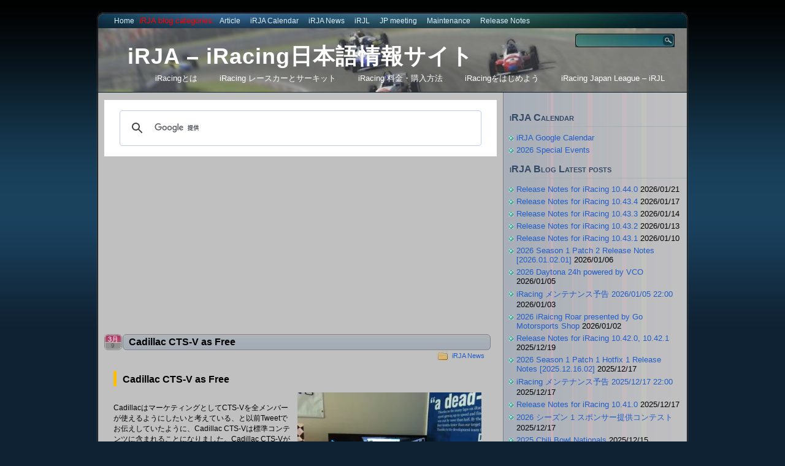

--- FILE ---
content_type: text/html; charset=UTF-8
request_url: https://www.shupop.com/iracing/2012/03/09/cadillac-cts-v-as-free/
body_size: 15559
content:
<!DOCTYPE html PUBLIC "-//W3C//DTD XHTML 1.0 Transitional//EN"
"https://www.w3.org/TR/xhtml1/DTD/xhtml1-transitional.dtd">
<html xmlns="https://www.w3.org/1999/xhtml" lang="ja">
<head>
<meta http-equiv="Content-Type" content="text/html; charset=UTF-8"  />
<!-- <link media="screen" href="https://www.shupop.com/iracing/wp-content/cache/autoptimize/css/autoptimize_8c1b17fb44b30f39e01b74c607950fcf.css" rel="stylesheet"> -->
<link rel="stylesheet" type="text/css" href="//www.shupop.com/iracing/wp-content/cache/wpfc-minified/l963gt4z/7ug0l.css" media="screen"/><!-- <link media="all" href="https://www.shupop.com/iracing/wp-content/cache/autoptimize/css/autoptimize_b086a8f3565a378eca0247f457e2d2b7.css" rel="stylesheet"> -->
<link rel="stylesheet" type="text/css" href="//www.shupop.com/iracing/wp-content/cache/wpfc-minified/6j80yfzd/84vaj.css" media="all"/><title>Cadillac CTS-V as Free iRJA &#8211; iRacing日本語情報サイト</title>
<!-- modified by shutaro -->
<!--google AdSense 2018 start-->
<script async src="//pagead2.googlesyndication.com/pagead/js/adsbygoogle.js"></script>
<script>
(adsbygoogle = window.adsbygoogle || []).push({
google_ad_client: "ca-pub-4472838611068379",
enable_page_level_ads: true
});
</script>
<!--google AdSense end-->
<link rel="icon" type="image/gif" href="/iracing/favicon.ico">
<meta name="generator" content="WordPress 6.9" />
<meta name="keywords" content="iRacing.com,iRacing,iレーシング,アイレーシング,アイ・レーシング,アイレーシング・コム,レースシム,シムレーシング,レースシミュレーション,レースシミュレータ,レーシングシミュレータ,モータースポーツシミュレータ,日本,Race Simulation,Simulator,Online,Japan">
<meta name="author" content="shutaro">
<link rel="alternate" type="application/rss+xml" title="%s RSS FeediRJA &#8211; iRacing日本語情報サイト" href="https://www.shupop.com/iracing/feed/" />
<link rel="pingback" href="https://www.shupop.com/iracing/xmlrpc.php" />
<!--[if IE]><link rel="stylesheet" href="https://www.shupop.com/iracing/wp-content/themes/1.3.11/ie.css" type="text/css" media="screen" /><![endif]-->
<!--[if lte IE 6]><link rel="stylesheet" href="https://www.shupop.com/iracing/wp-content/themes/1.3.11/ie6.css" type="text/css" media="screen" /><![endif]-->
<meta name='robots' content='max-image-preview:large' />
<!-- Jetpack Site Verification Tags -->
<meta name="google-site-verification" content="LUiL9cUndp0lkqEbQigUmpFJi062G_ADaRGEqrFr-Kg" />
<link rel='dns-prefetch' href='//challenges.cloudflare.com' />
<link rel='dns-prefetch' href='//www.googletagmanager.com' />
<link rel='dns-prefetch' href='//stats.wp.com' />
<link rel='dns-prefetch' href='//widgets.wp.com' />
<link rel='dns-prefetch' href='//s0.wp.com' />
<link rel='dns-prefetch' href='//0.gravatar.com' />
<link rel='dns-prefetch' href='//1.gravatar.com' />
<link rel='dns-prefetch' href='//2.gravatar.com' />
<link rel='dns-prefetch' href='//pagead2.googlesyndication.com' />
<link rel='preconnect' href='//i0.wp.com' />
<link rel="alternate" type="application/rss+xml" title="iRJA - iRacing日本語情報サイト &raquo; Cadillac CTS-V as Free のコメントのフィード" href="https://www.shupop.com/iracing/2012/03/09/cadillac-cts-v-as-free/feed/" />
<link rel="alternate" title="oEmbed (JSON)" type="application/json+oembed" href="https://www.shupop.com/iracing/wp-json/oembed/1.0/embed?url=https%3A%2F%2Fwww.shupop.com%2Firacing%2F2012%2F03%2F09%2Fcadillac-cts-v-as-free%2F" />
<link rel="alternate" title="oEmbed (XML)" type="text/xml+oembed" href="https://www.shupop.com/iracing/wp-json/oembed/1.0/embed?url=https%3A%2F%2Fwww.shupop.com%2Firacing%2F2012%2F03%2F09%2Fcadillac-cts-v-as-free%2F&#038;format=xml" />
<script type="text/javascript" id="jetpack_related-posts-js-extra">
/* <![CDATA[ */
var related_posts_js_options = {"post_heading":"h4"};
//# sourceURL=jetpack_related-posts-js-extra
/* ]]> */
</script>
<script src='//www.shupop.com/iracing/wp-content/cache/wpfc-minified/g2oc3tj0/7ug0l.js' type="text/javascript"></script>
<!-- <script type="text/javascript" src="//www.shupop.com/iracing/wp-content/cache/wpfc-minified/dq0bzrjb/7ug0l.js" id="jquery-core-js"></script> -->
<script type="text/javascript" id="video-lightbox-js-extra">
/* <![CDATA[ */
var vlpp_vars = {"prettyPhoto_rel":"wp-video-lightbox","animation_speed":"fast","slideshow":"5000","autoplay_slideshow":"false","opacity":"0.80","show_title":"true","allow_resize":"true","allow_expand":"true","default_width":"640","default_height":"480","counter_separator_label":"/","theme":"pp_default","horizontal_padding":"20","hideflash":"false","wmode":"opaque","autoplay":"false","modal":"false","deeplinking":"false","overlay_gallery":"true","overlay_gallery_max":"30","keyboard_shortcuts":"true","ie6_fallback":"true"};
//# sourceURL=video-lightbox-js-extra
/* ]]> */
</script>
<!-- Site Kit によって追加された Google タグ（gtag.js）スニペット -->
<!-- Google アナリティクス スニペット (Site Kit が追加) -->
<script type="text/javascript" src="https://www.googletagmanager.com/gtag/js?id=GT-579NQ9C" id="google_gtagjs-js" async></script>
<script type="text/javascript" id="google_gtagjs-js-after">
/* <![CDATA[ */
window.dataLayer = window.dataLayer || [];function gtag(){dataLayer.push(arguments);}
gtag("set","linker",{"domains":["www.shupop.com"]});
gtag("js", new Date());
gtag("set", "developer_id.dZTNiMT", true);
gtag("config", "GT-579NQ9C");
//# sourceURL=google_gtagjs-js-after
/* ]]> */
</script>
<link rel="https://api.w.org/" href="https://www.shupop.com/iracing/wp-json/" /><link rel="alternate" title="JSON" type="application/json" href="https://www.shupop.com/iracing/wp-json/wp/v2/posts/5247" /><link rel="EditURI" type="application/rsd+xml" title="RSD" href="https://www.shupop.com/iracing/xmlrpc.php?rsd" />
<meta name="generator" content="WordPress 6.9" />
<link rel="canonical" href="https://www.shupop.com/iracing/2012/03/09/cadillac-cts-v-as-free/" />
<link rel='shortlink' href='https://www.shupop.com/iracing/?p=5247' />
<meta name="generator" content="Site Kit by Google 1.170.0" /><script>
WP_VIDEO_LIGHTBOX_VERSION="1.9.12";
WP_VID_LIGHTBOX_URL="https://www.shupop.com/iracing/wp-content/plugins/wp-video-lightbox";
function wpvl_paramReplace(name, string, value) {
// Find the param with regex
// Grab the first character in the returned string (should be ? or &)
// Replace our href string with our new value, passing on the name and delimeter
var re = new RegExp("[\?&]" + name + "=([^&#]*)");
var matches = re.exec(string);
var newString;
if (matches === null) {
// if there are no params, append the parameter
newString = string + '?' + name + '=' + value;
} else {
var delimeter = matches[0].charAt(0);
newString = string.replace(re, delimeter + name + "=" + value);
}
return newString;
}
</script>	
<!-- Site Kit が追加した Google AdSense メタタグ -->
<meta name="google-adsense-platform-account" content="ca-host-pub-2644536267352236">
<meta name="google-adsense-platform-domain" content="sitekit.withgoogle.com">
<!-- Site Kit が追加した End Google AdSense メタタグ -->
<!-- Google AdSense スニペット (Site Kit が追加) -->
<script type="text/javascript" async="async" src="https://pagead2.googlesyndication.com/pagead/js/adsbygoogle.js?client=ca-pub-4472838611068379&amp;host=ca-host-pub-2644536267352236" crossorigin="anonymous"></script>
<!-- (ここまで) Google AdSense スニペット (Site Kit が追加) -->
<!-- Jetpack Open Graph Tags -->
<meta property="og:type" content="article" />
<meta property="og:title" content="Cadillac CTS-V as Free" />
<meta property="og:url" content="https://www.shupop.com/iracing/2012/03/09/cadillac-cts-v-as-free/" />
<meta property="og:description" content="Cadillac CTS-V as Free CadillacはマーケティングとしてCTS-Vを全メンバーが使&hellip;" />
<meta property="article:published_time" content="2012-03-09T01:23:18+00:00" />
<meta property="article:modified_time" content="2012-03-09T01:28:51+00:00" />
<meta property="og:site_name" content="iRJA - iRacing日本語情報サイト" />
<meta property="og:image" content="/iracing/wp-content/uploads/2012/03/cts-v-spyshot-300x224.jpg" />
<meta property="og:image:secure_url" content="/iracing/wp-content/uploads/2012/03/cts-v-spyshot-300x224.jpg" />
<meta property="og:image:width" content="300" />
<meta property="og:image:height" content="224" />
<meta property="og:image:alt" content="" />
<meta property="og:locale" content="ja_JP" />
<meta name="twitter:site" content="@iRacingJA" />
<meta name="twitter:text:title" content="Cadillac CTS-V as Free" />
<meta name="twitter:image" content="/iracing/wp-content/uploads/2012/03/cts-v-spyshot-300x224.jpg?w=640" />
<meta name="twitter:card" content="summary_large_image" />
<!-- End Jetpack Open Graph Tags -->
<link rel="icon" href="https://i0.wp.com/www.shupop.com/iracing/wp-content/uploads/2017/07/cropped-irja180-2.png?fit=32%2C32&#038;ssl=1" sizes="32x32" />
<link rel="icon" href="https://i0.wp.com/www.shupop.com/iracing/wp-content/uploads/2017/07/cropped-irja180-2.png?fit=192%2C192&#038;ssl=1" sizes="192x192" />
<link rel="apple-touch-icon" href="https://i0.wp.com/www.shupop.com/iracing/wp-content/uploads/2017/07/cropped-irja180-2.png?fit=180%2C180&#038;ssl=1" />
<meta name="msapplication-TileImage" content="https://i0.wp.com/www.shupop.com/iracing/wp-content/uploads/2017/07/cropped-irja180-2.png?fit=270%2C270&#038;ssl=1" />
<!--google analytics start-->
<script src="https://www.google-analytics.com/urchin.js" type="text/javascript">
</script>
<script type="text/javascript">
_uacct = "UA-94535-1";
urchinTracker();
</script>
<!--google analytics end-->
</head>
<body>
<a name="top"></a><a id="skipToContent" href="#content">Skip to content</a>
<div class="PageContainer">
<div class="Header">
<div class="HeaderMenu" id="HeaderMenu">
<ul>
<li><a href="https://www.shupop.com/iracing">Home</a></li>
<li><span style="color:red;">iRJA blog categories:</span></li>
<li class="cat-item cat-item-8"><a href="https://www.shupop.com/iracing/category/article/">Article</a>
</li>
<li class="cat-item cat-item-12"><a href="https://www.shupop.com/iracing/category/calendar/">iRJA Calendar</a>
</li>
<li class="cat-item cat-item-13"><a href="https://www.shupop.com/iracing/category/irja-news/">iRJA News</a>
</li>
<li class="cat-item cat-item-204"><a href="https://www.shupop.com/iracing/category/irjl/">iRJL</a>
</li>
<li class="cat-item cat-item-9"><a href="https://www.shupop.com/iracing/category/jp-meeting/">JP meeting</a>
</li>
<li class="cat-item cat-item-15"><a href="https://www.shupop.com/iracing/category/maintenance/">Maintenance</a>
</li>
<li class="cat-item cat-item-16"><a href="https://www.shupop.com/iracing/category/release-notes/">Release Notes</a>
</li>
</ul>
<span class="clear"></span>
</div>
<div class="HeaderSubArea">
<h1><a href="https://www.shupop.com/iracing">iRJA &#8211; iRacing日本語情報サイト</a></h1>
<!--<span>iRJA(iRacing Japan Association)はレースシミュレータiRacing(アイレーシング)について日本語でお届けしています</span>-->
<div class="SearchBox">
<form method="get" action="https://www.shupop.com/iracing/">
<input type="text" class="SearchQuery" id="SearchQuery" value="" name="s" />
<input type="submit" name="submit" class="SearchButton" value="Find" />
</form>
</div>
<div class="HeaderSubMenu" id="HeaderSubMenu">
<ul>
<li class="page_item page-item-34 page_item_has_children"><a href="https://www.shupop.com/iracing/overview/">iRacingとは</a>
<ul class='children'>
<li class="page_item page-item-159"><a href="https://www.shupop.com/iracing/overview/services/">iRacingが提供するサービス</a></li>
<li class="page_item page-item-43"><a href="https://www.shupop.com/iracing/overview/racing/">iRacingのレース運営</a></li>
<li class="page_item page-item-36"><a href="https://www.shupop.com/iracing/overview/driver-rating-system/">ドライバーレーティングとライセンスクラス</a></li>
<li class="page_item page-item-81"><a href="https://www.shupop.com/iracing/overview/system-req/">iRacing システム要件</a></li>
<li class="page_item page-item-151"><a href="https://www.shupop.com/iracing/overview/conditions-of-use/">iRacing使用許諾</a></li>
<li class="page_item page-item-16196"><a href="https://www.shupop.com/iracing/overview/advertising-and-soliciting-and-3rdparty-services/">広告・勧誘とサードパーティサービスについて</a></li>
</ul>
</li>
<li class="page_item page-item-162 page_item_has_children"><a href="https://www.shupop.com/iracing/cars-and-tracks/">iRacing レースカーとサーキット</a>
<ul class='children'>
<li class="page_item page-item-86"><a href="https://www.shupop.com/iracing/cars-and-tracks/tech/">iRacingのテクノロジー</a></li>
<li class="page_item page-item-88"><a href="https://www.shupop.com/iracing/cars-and-tracks/cars/">iRacing 収録レースカー</a></li>
<li class="page_item page-item-90"><a href="https://www.shupop.com/iracing/cars-and-tracks/tracks/">iRacing 収録サーキット</a></li>
</ul>
</li>
<li class="page_item page-item-84 page_item_has_children"><a href="https://www.shupop.com/iracing/subscription/">iRacing 料金・購入方法</a>
<ul class='children'>
<li class="page_item page-item-19456"><a href="https://www.shupop.com/iracing/subscription/iracing-credit_and_iracing-dollar/">iRacing内部通貨について</a></li>
</ul>
</li>
<li class="page_item page-item-64 page_item_has_children"><a href="https://www.shupop.com/iracing/start-your-engines/">iRacingをはじめよう</a>
<ul class='children'>
<li class="page_item page-item-37"><a href="https://www.shupop.com/iracing/start-your-engines/subscribe/">登録手順</a></li>
<li class="page_item page-item-38"><a href="https://www.shupop.com/iracing/start-your-engines/config/">インストールと設定</a></li>
<li class="page_item page-item-11020"><a href="https://www.shupop.com/iracing/start-your-engines/ui_and_replay/">UI・リプレイ</a></li>
<li class="page_item page-item-41"><a href="https://www.shupop.com/iracing/start-your-engines/sessions/">走行セッション</a></li>
<li class="page_item page-item-12102"><a href="https://www.shupop.com/iracing/start-your-engines/community/">コミュニティ</a></li>
<li class="page_item page-item-39"><a href="https://www.shupop.com/iracing/start-your-engines/paint/">ペイント</a></li>
<li class="page_item page-item-13786"><a href="https://www.shupop.com/iracing/start-your-engines/specmaps/">ペイントスペックマップ</a></li>
<li class="page_item page-item-13280"><a href="https://www.shupop.com/iracing/start-your-engines/for-oval-rookies/">オーバルは初めてですか</a></li>
<li class="page_item page-item-13422"><a href="https://www.shupop.com/iracing/start-your-engines/choose_download_cdn/">ダウンロード速度の最適化</a></li>
<li class="page_item page-item-5214"><a href="https://www.shupop.com/iracing/start-your-engines/telemetry/">テレメトリ解析</a></li>
<li class="page_item page-item-15524"><a href="https://www.shupop.com/iracing/start-your-engines/declare-team-drivers-systtem/">チーム戦出走登録手順</a></li>
<li class="page_item page-item-13794"><a href="https://www.shupop.com/iracing/start-your-engines/iracing-ai-faq/">iRacing AI FAQ</a></li>
<li class="page_item page-item-13805"><a href="https://www.shupop.com/iracing/start-your-engines/ai-rosters/">AI ロースターの調整</a></li>
</ul>
</li>
<li class="page_item page-item-3309 page_item_has_children"><a href="https://www.shupop.com/iracing/irjl/">iRacing Japan League &#8211; iRJL</a>
<ul class='children'>
<li class="page_item page-item-105"><a href="https://www.shupop.com/iracing/irjl/jp-meeting/">JP meeting</a></li>
<li class="page_item page-item-5590 page_item_has_children"><a href="https://www.shupop.com/iracing/irjl/irjl-archive/">iRJL Archive</a>
<ul class='children'>
<li class="page_item page-item-5601"><a href="https://www.shupop.com/iracing/irjl/irjl-archive/cts-cup/">iRJL CTS Cup</a></li>
<li class="page_item page-item-4559"><a href="https://www.shupop.com/iracing/irjl/irjl-archive/irjl-touring/">iRJL Touring</a></li>
<li class="page_item page-item-4629"><a href="https://www.shupop.com/iracing/irjl/irjl-archive/truck/">iRJL Truck</a></li>
<li class="page_item page-item-4148 page_item_has_children"><a href="https://www.shupop.com/iracing/irjl/irjl-archive/irjlow/">iRJL オープンホイール</a></li>
<li class="page_item page-item-3476"><a href="https://www.shupop.com/iracing/irjl/irjl-archive/occ/">iRJL 岡山チャレンジカップ</a></li>
</ul>
</li>
</ul>
</li>
</ul>
<span class="clear"></span>
</div>
</div> <!-- Closes .HeaderSubArea -->
</div> <!-- Closes .Header -->
<a name="content"></a>
<div id="contentWrapper">
<div id="contentArea">
<div class="headerBar">
<div id="custom_html-2" class="widget_text headerbox  widget_custom_html"><div class="textwidget custom-html-widget"><script async src="https://cse.google.com/cse.js?cx=005747906384224025250:r3mdjxfvpvs"></script>
<div class="gcse-search"></div></div></div>		</div>
<!-- modified by shutaro for AD -->
<script async src="//pagead2.googlesyndication.com/pagead/js/adsbygoogle.js"></script>
<!-- iRJA_Responsive -->
<ins class="adsbygoogle"
style="display:block"
data-ad-client="ca-pub-4472838611068379"
data-ad-slot="3444748558"
data-ad-format="auto"></ins>
<script>
(adsbygoogle = window.adsbygoogle || []).push({});
</script>
<div class="post" id="post-5247">
<div class="postHeader">
<h2 class="postTitle"><span></span><a href="https://www.shupop.com/iracing/2012/03/09/cadillac-cts-v-as-free/" title="Permalink to Cadillac CTS-V as Free">Cadillac CTS-V as Free</a></h2>
<span class="postMonth" title="2012">3月</span>
<span class="postDay" title="2012">9</span>
<div class="postSubTitle"><span class="postCategories"><a href="https://www.shupop.com/iracing/category/irja-news/" rel="category tag">iRJA News</a></span></div>
</div>
<div class="postContent"><h2>Cadillac CTS-V as Free</h2>
<p><a href="/iracing/wp-content/uploads/2012/03/cts-v-spyshot.jpg"><img fetchpriority="high" decoding="async" src="/iracing/wp-content/uploads/2012/03/cts-v-spyshot-300x224.jpg" alt="" title="cts-v-spyshot" width="300" height="224" class="alignright size-medium wp-image-5248" srcset="https://i0.wp.com/www.shupop.com/iracing/wp-content/uploads/2012/03/cts-v-spyshot.jpg?resize=300%2C224&amp;ssl=1 300w, https://i0.wp.com/www.shupop.com/iracing/wp-content/uploads/2012/03/cts-v-spyshot.jpg?resize=600%2C448&amp;ssl=1 600w, https://i0.wp.com/www.shupop.com/iracing/wp-content/uploads/2012/03/cts-v-spyshot.jpg?w=1024&amp;ssl=1 1024w" sizes="(max-width: 300px) 100vw, 300px" /></a><br />
CadillacはマーケティングとしてCTS-Vを全メンバーが使えるようにしたいと考えている、と以前Tweetでお伝えしていたように、Cadillac CTS-Vは標準コンテンツに含まれることになりました。Cadillac CTS-Vがリリースされたら、iRacingメンバーは無償でこの新車をドライブできます。</p>
<div class="sharedaddy sd-sharing-enabled"><div class="robots-nocontent sd-block sd-social sd-social-icon sd-sharing"><h3 class="sd-title">共有:</h3><div class="sd-content"><ul><li class="share-bluesky"><a rel="nofollow noopener noreferrer"
data-shared="sharing-bluesky-5247"
class="share-bluesky sd-button share-icon no-text"
href="https://www.shupop.com/iracing/2012/03/09/cadillac-cts-v-as-free/?share=bluesky"
target="_blank"
aria-labelledby="sharing-bluesky-5247"
>
<span id="sharing-bluesky-5247" hidden>クリックして Bluesky で共有 (新しいウィンドウで開きます)</span>
<span>Bluesky</span>
</a></li><li class="share-twitter"><a rel="nofollow noopener noreferrer"
data-shared="sharing-twitter-5247"
class="share-twitter sd-button share-icon no-text"
href="https://www.shupop.com/iracing/2012/03/09/cadillac-cts-v-as-free/?share=twitter"
target="_blank"
aria-labelledby="sharing-twitter-5247"
>
<span id="sharing-twitter-5247" hidden>クリックして X で共有 (新しいウィンドウで開きます)</span>
<span>X</span>
</a></li><li class="share-mastodon"><a rel="nofollow noopener noreferrer"
data-shared="sharing-mastodon-5247"
class="share-mastodon sd-button share-icon no-text"
href="https://www.shupop.com/iracing/2012/03/09/cadillac-cts-v-as-free/?share=mastodon"
target="_blank"
aria-labelledby="sharing-mastodon-5247"
>
<span id="sharing-mastodon-5247" hidden>クリックして Mastodon で共有 (新しいウィンドウで開きます)</span>
<span>Mastodon</span>
</a></li><li class="share-facebook"><a rel="nofollow noopener noreferrer"
data-shared="sharing-facebook-5247"
class="share-facebook sd-button share-icon no-text"
href="https://www.shupop.com/iracing/2012/03/09/cadillac-cts-v-as-free/?share=facebook"
target="_blank"
aria-labelledby="sharing-facebook-5247"
>
<span id="sharing-facebook-5247" hidden>Facebook で共有するにはクリックしてください (新しいウィンドウで開きます)</span>
<span>Facebook</span>
</a></li><li class="share-threads"><a rel="nofollow noopener noreferrer"
data-shared="sharing-threads-5247"
class="share-threads sd-button share-icon no-text"
href="https://www.shupop.com/iracing/2012/03/09/cadillac-cts-v-as-free/?share=threads"
target="_blank"
aria-labelledby="sharing-threads-5247"
>
<span id="sharing-threads-5247" hidden>クリックして Threads で共有 (新しいウィンドウで開きます)</span>
<span>Threads</span>
</a></li><li class="share-email"><a rel="nofollow noopener noreferrer"
data-shared="sharing-email-5247"
class="share-email sd-button share-icon no-text"
href="mailto:?subject=%5B%E5%85%B1%E6%9C%89%E6%8A%95%E7%A8%BF%5D%20Cadillac%20CTS-V%20as%20Free&#038;body=https%3A%2F%2Fwww.shupop.com%2Firacing%2F2012%2F03%2F09%2Fcadillac-cts-v-as-free%2F&#038;share=email"
target="_blank"
aria-labelledby="sharing-email-5247"
data-email-share-error-title="メールの設定は完了していますか ?" data-email-share-error-text="メールでの共有に問題がある場合、お使いのブラウザーにメールアドレスが設定されていない可能性があります。 新しいメールアドレスの作成が必要になることがあります。" data-email-share-nonce="a4e4a13274" data-email-share-track-url="https://www.shupop.com/iracing/2012/03/09/cadillac-cts-v-as-free/?share=email">
<span id="sharing-email-5247" hidden>クリックして友達にメールでリンクを送信 (新しいウィンドウで開きます)</span>
<span>メールアドレス</span>
</a></li><li class="share-print"><a rel="nofollow noopener noreferrer"
data-shared="sharing-print-5247"
class="share-print sd-button share-icon no-text"
href="https://www.shupop.com/iracing/2012/03/09/cadillac-cts-v-as-free/#print?share=print"
target="_blank"
aria-labelledby="sharing-print-5247"
>
<span id="sharing-print-5247" hidden>クリックして印刷 (新しいウィンドウで開きます)</span>
<span>印刷</span>
</a></li><li class="share-end"></li></ul></div></div></div>
<div id='jp-relatedposts' class='jp-relatedposts' >
<h3 class="jp-relatedposts-headline"><em>関連</em></h3>
</div></div>
<div class="postLinkPages"></div>
<div class="postFooter">
<span class="postTags"><a href="https://www.shupop.com/iracing/tag/cadillac/" rel="tag">Cadillac</a></span>			</div>
</div>
<div id="comments">
<div class="commentHeader">
<span class="addComment"><a href="#respond">Leave a comment</a></span>
<span class="addTrackback"><a href="https://www.shupop.com/iracing/2012/03/09/cadillac-cts-v-as-free/trackback/">Trackback</a></span>
<h4>Comments</h4>
</div>
<div class="hr"><hr /></div>
<div id="respond">
<h3>Leave a Reply</h3>
<div id="cancel-comment-reply">
<a rel="nofollow" id="cancel-comment-reply-link" href="/iracing/2012/03/09/cadillac-cts-v-as-free/#respond" style="display:none;">返信をキャンセルする。</a></div>
<form action="https://www.shupop.com/iracing/wp-comments-post.php" method="post" id="commentform">
<p><input type="text" class="textField" name="author" id="author" value="" size="22" tabindex="1" />
<label for="author"><small>Name (required)</small></label></p>
<p><input type="text" class="textField" name="email" id="email" value="" size="22" tabindex="2" />
<label for="email"><small>Mail (will not be published) (required)</small></label></p>
<p><input type="text" class="textField" name="url" id="url" value="" size="22" tabindex="3" />
<label for="url"><small>Website</small></label></p>
<input type='hidden' name='comment_post_ID' value='5247' id='comment_post_ID' />
<input type='hidden' name='comment_parent' id='comment_parent' value='0' />
<!--<p><small><strong>XHTML:</strong> You can use these tags: &lt;a href=&quot;&quot; title=&quot;&quot;&gt; &lt;abbr title=&quot;&quot;&gt; &lt;acronym title=&quot;&quot;&gt; &lt;b&gt; &lt;blockquote cite=&quot;&quot;&gt; &lt;cite&gt; &lt;code&gt; &lt;del datetime=&quot;&quot;&gt; &lt;em&gt; &lt;i&gt; &lt;q cite=&quot;&quot;&gt; &lt;s&gt; &lt;strike&gt; &lt;strong&gt; </small></p>-->
<p><textarea name="comment" id="comment" rows="10" tabindex="4"></textarea></p>
<p class="submitBar"><input name="submit" type="submit" id="submit" class="submitButton" tabindex="5" value="Leave comment" />
<input type="hidden" name="comment_post_ID" value="5247" />
</p>
<p style="display: none;"><input type="hidden" id="akismet_comment_nonce" name="akismet_comment_nonce" value="2ca9136f59" /></p><p><noscript><img src="https://www.shupop.com/iracing/wp-content/siteguard/865757222.png" alt="CAPTCHA"></noscript><img class="lazyload" src='data:image/svg+xml,%3Csvg%20xmlns=%22http://www.w3.org/2000/svg%22%20viewBox=%220%200%20210%20140%22%3E%3C/svg%3E' data-src="https://www.shupop.com/iracing/wp-content/siteguard/865757222.png" alt="CAPTCHA"></p><p><label for="siteguard_captcha">上に表示された文字を入力してください。</label><br /><input type="text" name="siteguard_captcha" id="siteguard_captcha" class="input" value="" size="10" aria-required="true" /><input type="hidden" name="siteguard_captcha_prefix" id="siteguard_captcha_prefix" value="865757222" /></p><p style="display: none !important;" class="akismet-fields-container" data-prefix="ak_"><label>&#916;<textarea name="ak_hp_textarea" cols="45" rows="8" maxlength="100"></textarea></label><input type="hidden" id="ak_js_1" name="ak_js" value="90"/><script>document.getElementById( "ak_js_1" ).setAttribute( "value", ( new Date() ).getTime() );</script></p> 
</form>
</div>
</div>
<div id="postExtra">
<span class="rss"><a href="https://www.shupop.com/iracing/2012/03/09/cadillac-cts-v-as-free/feed/"><abbr title="Really Simple Syndication">RSS</abbr> feed for this post (comments)</a></span>
</div>
<div class="footerBar">
</div>
</div>
<div class="SideBars">
<div class="SidebarButtons">
</div>
<div class="SideBar_Full">
<ul>
<li id="linkcat-405" class="sidebaritem widget_mylinkorder"><div class="sidebarbox"><h2 class="widgettitle">iRJA Calendar</h2>
<ul class='xoxo blogroll'>
<li><a href="https://www.google.com/calendar/embed?src=bsg0gd3js0v4fb978hik8nj410%40group.calendar.google.com&#038;ctz=Asia/Tokyo" target="_blank">iRJA Google Calendar</a></li>
<li><a href="https://www.shupop.com/iracing/2025/12/10/special-events-2026/" target="_blank">2026 Special Events</a></li>
</ul>
</div></li>
<li id="recent-posts-3" class="sidebaritem widget_recent_entries"><div class="sidebarbox">
<h2 class="widgettitle">iRJA Blog Latest posts</h2>
<ul>
<li>
<a href="https://www.shupop.com/iracing/2026/01/21/release-notes-for-iracing-10440/">Release Notes for iRacing 10.44.0</a>
<span class="post-date">2026/01/21</span>
</li>
<li>
<a href="https://www.shupop.com/iracing/2026/01/17/release-notes-for-iracing-10434/">Release Notes for iRacing 10.43.4</a>
<span class="post-date">2026/01/17</span>
</li>
<li>
<a href="https://www.shupop.com/iracing/2026/01/14/release-notes-for-iracing-10433/">Release Notes for iRacing 10.43.3</a>
<span class="post-date">2026/01/14</span>
</li>
<li>
<a href="https://www.shupop.com/iracing/2026/01/13/release-notes-for-iracing-10432/">Release Notes for iRacing 10.43.2</a>
<span class="post-date">2026/01/13</span>
</li>
<li>
<a href="https://www.shupop.com/iracing/2026/01/10/release-notes-for-iracing-10431/">Release Notes for iRacing 10.43.1</a>
<span class="post-date">2026/01/10</span>
</li>
<li>
<a href="https://www.shupop.com/iracing/2026/01/06/release-notes-2026s1p2/">2026 Season 1 Patch 2 Release Notes [2026.01.02.01]</a>
<span class="post-date">2026/01/06</span>
</li>
<li>
<a href="https://www.shupop.com/iracing/2026/01/05/2026-daytona-24h-powered-by-vco/">2026 Daytona 24h powered by VCO</a>
<span class="post-date">2026/01/05</span>
</li>
<li>
<a href="https://www.shupop.com/iracing/2026/01/03/maintenance-20260105-2200/">iRacing メンテナンス予告 2026/01/05 22:00</a>
<span class="post-date">2026/01/03</span>
</li>
<li>
<a href="https://www.shupop.com/iracing/2026/01/02/2026-iraicng-roar/">2026 iRaicng Roar presented by Go Motorsports Shop</a>
<span class="post-date">2026/01/02</span>
</li>
<li>
<a href="https://www.shupop.com/iracing/2025/12/19/release-notes-for-iracing-10420-10421/">Release Notes for iRacing 10.42.0, 10.42.1</a>
<span class="post-date">2025/12/19</span>
</li>
<li>
<a href="https://www.shupop.com/iracing/2025/12/17/release-notes-2026s1p1-hotfix1/">2026 Season 1 Patch 1 Hotfix 1 Release Notes [2025.12.16.02]</a>
<span class="post-date">2025/12/17</span>
</li>
<li>
<a href="https://www.shupop.com/iracing/2025/12/17/maintenance-20251217-2200/">iRacing メンテナンス予告 2025/12/17 22:00</a>
<span class="post-date">2025/12/17</span>
</li>
<li>
<a href="https://www.shupop.com/iracing/2025/12/17/release-notes-for-iracing-10410/">Release Notes for iRacing 10.41.0</a>
<span class="post-date">2025/12/17</span>
</li>
<li>
<a href="https://www.shupop.com/iracing/2025/12/17/2026s1-sponsor-contest/">2026 シーズン 1 スポンサー提供コンテスト</a>
<span class="post-date">2025/12/17</span>
</li>
<li>
<a href="https://www.shupop.com/iracing/2025/12/15/2025-chili-bowl-nationals/">2025 Chili Bowl Nationals</a>
<span class="post-date">2025/12/15</span>
</li>
</ul>
</div></li><li id="custom_html-4" class="widget_text sidebaritem widget_custom_html"><div class="widget_text sidebarbox"><h2 class="widgettitle">About iRJA</h2><div class="textwidget custom-html-widget"><center><a href="https://www.iracing.com" target="_blank"><noscript><img src="/iracing/unofficial_iracing.jpg" alt="unofficial_iracing"></noscript><img class="lazyload" src='data:image/svg+xml,%3Csvg%20xmlns=%22http://www.w3.org/2000/svg%22%20viewBox=%220%200%20210%20140%22%3E%3C/svg%3E' data-src="/iracing/unofficial_iracing.jpg" alt="unofficial_iracing"></a></center>
<small>iRJA is a Japanese unofficial site where it introduces iRacing.com<sup><small>TM</small></sup> in Japan.</small><p />
<noscript><img src="/iracing/files/jp_iracer2.gif" alt="JP_iRacer" width="50" height="50" align="right"></noscript><img class="lazyload" src='data:image/svg+xml,%3Csvg%20xmlns=%22http://www.w3.org/2000/svg%22%20viewBox=%220%200%2050%2050%22%3E%3C/svg%3E' data-src="/iracing/files/jp_iracer2.gif" alt="JP_iRacer" width="50" height="50" align="right"><a href="/iracing/">iRJA</a>(iRacing Japan Association<br />あい・あーる・じぇい・えー)では<br />モータースポーツシミュレータ <a href="https://www.iracing.com" target="_blank">iRacing.com<sup><small>TM</small></sup></a>(アイレーシング)を紹介し、各種情報を元の表現を尊重しつつ単純な機械翻訳でない日本語でお届けしています。<br /><br />
iRacingはインターネット接続した64bit Windowsパソコンと車両運転用のコントローラがあれば自宅に居ながら世界中のドライバーとのオンラインレースやスポーツ走行を行える会員制サービスです。詳しくは本サイトメニューから各コンテンツをご覧ください。<br /><br />
SNS: <a href="https://twitter.com/iRacingJA" target="_blank">Twitter/X</a> / <a href="https://bsky.app/profile/irja.shupop.com" target="_blank">BlueSky</a> / <a href="https://mstdn.jp/@iRacingJA" target="_blank">Mastodon</a> / <a href="https://www.instagram.com/iracingja/" target="_blank">Instagram</a><br /><br />
iRJA管理人shutaroへの連絡は<a href="/iracing/contact/">こちら</a>から。
</div></div></li><li id="custom_html-5" class="widget_text sidebaritem widget_custom_html"><div class="widget_text sidebarbox"><div class="textwidget custom-html-widget"><script async src="https://pagead2.googlesyndication.com/pagead/js/adsbygoogle.js?client=ca-pub-4472838611068379"
crossorigin="anonymous"></script>
<!-- iRJA250x250, 作成済み 10/06/08 -->
<ins class="adsbygoogle"
style="display:block"
data-ad-client="ca-pub-4472838611068379"
data-ad-slot="9918787523"
data-ad-format="auto"></ins>
<script>
(adsbygoogle = window.adsbygoogle || []).push({});
</script></div></div></li><li id="mypageorder-3" class="sidebaritem widget_mypageorder"><div class="sidebarbox"><h2 class="widgettitle">iRJA Contents</h2>		<ul>
<div class="menu"><ul><li class="current_page_item"><a href="https://www.shupop.com/iracing/">Blog</a></li><li class="page_item page-item-34 page_item_has_children"><a href="https://www.shupop.com/iracing/overview/">iRacingとは</a><ul class='children'><li class="page_item page-item-159"><a href="https://www.shupop.com/iracing/overview/services/">iRacingが提供するサービス</a></li><li class="page_item page-item-43"><a href="https://www.shupop.com/iracing/overview/racing/">iRacingのレース運営</a></li><li class="page_item page-item-36"><a href="https://www.shupop.com/iracing/overview/driver-rating-system/">ドライバーレーティングとライセンスクラス</a></li><li class="page_item page-item-81"><a href="https://www.shupop.com/iracing/overview/system-req/">iRacing システム要件</a></li><li class="page_item page-item-151"><a href="https://www.shupop.com/iracing/overview/conditions-of-use/">iRacing使用許諾</a></li><li class="page_item page-item-16196"><a href="https://www.shupop.com/iracing/overview/advertising-and-soliciting-and-3rdparty-services/">広告・勧誘とサードパーティサービスについて</a></li></ul></li><li class="page_item page-item-162 page_item_has_children"><a href="https://www.shupop.com/iracing/cars-and-tracks/">iRacing レースカーとサーキット</a><ul class='children'><li class="page_item page-item-86"><a href="https://www.shupop.com/iracing/cars-and-tracks/tech/">iRacingのテクノロジー</a></li><li class="page_item page-item-88"><a href="https://www.shupop.com/iracing/cars-and-tracks/cars/">iRacing 収録レースカー</a></li><li class="page_item page-item-90"><a href="https://www.shupop.com/iracing/cars-and-tracks/tracks/">iRacing 収録サーキット</a></li></ul></li><li class="page_item page-item-84 page_item_has_children"><a href="https://www.shupop.com/iracing/subscription/">iRacing 料金・購入方法</a><ul class='children'><li class="page_item page-item-19456"><a href="https://www.shupop.com/iracing/subscription/iracing-credit_and_iracing-dollar/">iRacing内部通貨について</a></li></ul></li><li class="page_item page-item-64 page_item_has_children"><a href="https://www.shupop.com/iracing/start-your-engines/">iRacingをはじめよう</a><ul class='children'><li class="page_item page-item-37"><a href="https://www.shupop.com/iracing/start-your-engines/subscribe/">登録手順</a></li><li class="page_item page-item-38"><a href="https://www.shupop.com/iracing/start-your-engines/config/">インストールと設定</a></li><li class="page_item page-item-11020"><a href="https://www.shupop.com/iracing/start-your-engines/ui_and_replay/">UI・リプレイ</a></li><li class="page_item page-item-41"><a href="https://www.shupop.com/iracing/start-your-engines/sessions/">走行セッション</a></li><li class="page_item page-item-12102"><a href="https://www.shupop.com/iracing/start-your-engines/community/">コミュニティ</a></li><li class="page_item page-item-39"><a href="https://www.shupop.com/iracing/start-your-engines/paint/">ペイント</a></li><li class="page_item page-item-13786"><a href="https://www.shupop.com/iracing/start-your-engines/specmaps/">ペイントスペックマップ</a></li><li class="page_item page-item-13280"><a href="https://www.shupop.com/iracing/start-your-engines/for-oval-rookies/">オーバルは初めてですか</a></li><li class="page_item page-item-13422"><a href="https://www.shupop.com/iracing/start-your-engines/choose_download_cdn/">ダウンロード速度の最適化</a></li><li class="page_item page-item-5214"><a href="https://www.shupop.com/iracing/start-your-engines/telemetry/">テレメトリ解析</a></li><li class="page_item page-item-15524"><a href="https://www.shupop.com/iracing/start-your-engines/declare-team-drivers-systtem/">チーム戦出走登録手順</a></li><li class="page_item page-item-13794"><a href="https://www.shupop.com/iracing/start-your-engines/iracing-ai-faq/">iRacing AI FAQ</a></li><li class="page_item page-item-13805"><a href="https://www.shupop.com/iracing/start-your-engines/ai-rosters/">AI ロースターの調整</a></li></ul></li><li class="page_item page-item-3309 page_item_has_children"><a href="https://www.shupop.com/iracing/irjl/">iRacing Japan League &#8211; iRJL</a><ul class='children'><li class="page_item page-item-105"><a href="https://www.shupop.com/iracing/irjl/jp-meeting/">JP meeting</a></li><li class="page_item page-item-5590 page_item_has_children"><a href="https://www.shupop.com/iracing/irjl/irjl-archive/">iRJL Archive</a><ul class='children'><li class="page_item page-item-5601"><a href="https://www.shupop.com/iracing/irjl/irjl-archive/cts-cup/">iRJL CTS Cup</a></li><li class="page_item page-item-4559"><a href="https://www.shupop.com/iracing/irjl/irjl-archive/irjl-touring/">iRJL Touring</a></li><li class="page_item page-item-4629"><a href="https://www.shupop.com/iracing/irjl/irjl-archive/truck/">iRJL Truck</a></li><li class="page_item page-item-4148 page_item_has_children"><a href="https://www.shupop.com/iracing/irjl/irjl-archive/irjlow/">iRJL オープンホイール</a><ul class='children'><li class="page_item page-item-4937"><a href="https://www.shupop.com/iracing/irjl/irjl-archive/irjlow/irjlow-2011/">iRJL OW 2011</a></li></ul></li><li class="page_item page-item-3476"><a href="https://www.shupop.com/iracing/irjl/irjl-archive/occ/">iRJL 岡山チャレンジカップ</a></li></ul></li></ul></li><li class="page_item page-item-60"><a href="https://www.shupop.com/iracing/contact/">Contact</a></li></ul></div>		</ul>
</div></li><li id="custom_html-6" class="widget_text sidebaritem widget_custom_html"><div class="widget_text sidebarbox"><div class="textwidget custom-html-widget"><p><a href="/iracing/files/OvalSetupGuide.html" target="_blank">オーバル簡易セットアップガイド</a></p>
<p><a href="/iracing/wp-content/uploads/2015/07/keymap.png"  rel="shadowbox[sbpost];player=img;" target="_blank">2015s3 デフォルトキーマップ</a></p>
<p><a href="/iracing/2016/09/02/iracing-keyboard-cheat-sheet/" target="_blank">2016s3キーボードシート</a></p>
<p><a href="/iracing/2019/06/22/first-year-ten-advices-for-rookies/" target="_blank">iRacing新人に必要な10の心構え</a></p>
</div></div></li><li id="linkcat-380" class="sidebaritem widget_mylinkorder"><div class="sidebarbox"><h2 class="widgettitle">おすすめ</h2>
<ul class='xoxo blogroll'>
<li><a href="https://twitter.com/iRacingJA" target="_blank">iRJA Twitter</a></li>
<li><a href="/iracing/overview/driver-rating-system/" target="_blank">ドライバーレーティングとライセンスクラス</a></li>
<li><a href="/iracing/2010/05/11/safety-rating/" target="_blank">Safety Rating その背景</a></li>
<li><a href="/iracing/2010/05/11/how-compute-safety-rating/" target="_blank">Safety Rating 計算方法</a></li>
<li><a href="/iracing/2014/11/17/best-immersion-in-cockpit/" target="_blank">正しいシミュレーションのためのコクピット設定</a></li>
<li><a href="/iracing/2013/11/05/controller-ffb-2013s4/" target="_blank">コントローラとFFB設定について – 2013s4</a></li>
<li><a href="https://www.shupop.com/iracing/start-your-engines/for-oval-rookies/" target="_blank">オーバルははじめてですか</a></li>
<li><a href="/iracing/2016/11/04/oval-guide-rules-and-manners/" target="_blank">Tips: オーバル解説 &#8211; ルール・マナー</a></li>
<li><a href="https://www.shupop.com/iracing/2022/06/15/how-to-nascar-startzone/" target="_blank">How-to: NASCAR スタートゾーン</a></li>
<li><a href="/iracing/2017/11/29/iracing-documents-heat-racing/" target="_blank">iRacing Documents: Heat Racing</a></li>
<li><a href="https://www.shupop.com/iracing/2025/03/22/japanese-spotter/" target="_blank">VOICEVOX 日本語スポッター</a></li>
</ul>
</div></li>
<li id="text-9" class="sidebaritem widget_text"><div class="sidebarbox"><h2 class="widgettitle">Japanese iRacers</h2>			<div class="textwidget">iRacing 公式コミュニティ<a href="https://forums.iracing.com/" target="_blank">iRacing Forum</a>
<a href="https://forums.iracing.com/categories/japan-club-discussion-area" target="_blank">iRacing Japan Club Forum</a>では日本語でやりとりしています。
<p>
<a href="https://members.iracing.com/jforum/forums/list.page" target="_blank">旧メンバーフォーラム</a> <a href="https://members.iracing.com/jforum/forums/show/18511.page" target="_blank">Japan General Discussion</a>(ReadOnly)
<p>
<small>日本語サブフォーラムができる以前のコミュニケーションは Japanese iRacers という長いトピックひとつでやりとりしていました(あまりに古いトピックなので残っていません)。</small></div>
</div></li><li id="custom_html-3" class="widget_text sidebaritem widget_custom_html"><div class="widget_text sidebarbox"><h2 class="widgettitle">iRJA Calendar</h2><div class="textwidget custom-html-widget"><iframe src="https://calendar.google.com/calendar/embed?height=400&wkst=1&bgcolor=%23cfbebe&ctz=Asia%2FTokyo&mode=AGENDA&title=iRJA&showNav=1&showDate=0&showPrint=0&showTabs=0&showCalendars=0&showTz=0&showTitle=0&src=YnNnMGdkM2pzMHY0ZmI5NzhoaWs4bmo0MTBAZ3JvdXAuY2FsZW5kYXIuZ29vZ2xlLmNvbQ&color=%23bbbbbb" style="border:solid 1px #777" width="280" height="400" frameborder="0" scrolling="no"></iframe></div></div></li><li id="custom_html-8" class="widget_text sidebaritem widget_custom_html"><div class="widget_text sidebarbox"><h2 class="widgettitle">iRacing Links</h2><div class="textwidget custom-html-widget"><ul>
<li><a href="https://www.iracing.com/user-manuals/" target="_blank">iRacing公式車両マニュアル</a></li>
<li><a href="https://www.shupop.com/iracing/2021/06/15/mp4-30-manual/" target="_blank">MP4-30 超ざっくりマニュアル</a></li>
<li><a href="https://lionas.hateblo.jp/entry/iracing-official-sporting-code-jp" target="_blank">iRacing Sporting Code日本語訳</a></li>
<li><a href="https://wikiwiki.jp/iracing/" target="_blank">JP iRacing Wiki</a></li>
<li><a href="https://www.tradingpaints.com/" target="_blank">Trading Paints</a></li>
<li><a href="https://www.nessoft.com/ispeed/" target="_blank">iSpeed</a></li>
<li><a href="https://edracing.com/fov" target="_blank">EdRacing FOV calculator</a></li>
<li><a href="https://www.iracingstats.com/" target="_blank">iRacing Stats</a></li>
</ul></div></div></li>	
</ul>
</div><!-- Closes .SideBar_Full -->
<div class="SideBar_Left">
<ul>
<li id="text-30" class="sidebaritem widget_text"><div class="sidebarbox">			<div class="textwidget"></div>
</div></li>	</ul>
</div><!-- Closes .SideBar_Left -->
<div class="SideBar_Right">
<ul>
<li id="text-29" class="sidebaritem widget_text"><div class="sidebarbox">			<div class="textwidget"></div>
</div></li>	</ul>
</div><!-- Closes .SideBar_Right -->
<div class="SideBar_Full_Bottom">
<ul>
</ul>
</div><!-- Closes .SideBar_Full -->
</div><!-- Closes .SideBars -->
</div>
<div class="Footer">
<span class="copyright">Copyright &copy; 2008-2026 iRJA &#8211; iRacing日本語情報サイト, shutaro, shupop.com . 
iRacing.com<sup><small>TM</small></sup> is a trademark of iRacing.com Motorsport Simulations.
</span>
<span class="themeInfo">Design by SRS Solutions, iRJA &#8211; iRacing日本語情報サイト</span>
<a class="moveToTop" href="#top">top</a>
</div><!-- Closes .Footer -->
</div><!-- Closes .PageContainer -->
<script type="speculationrules">
{"prefetch":[{"source":"document","where":{"and":[{"href_matches":"/iracing/*"},{"not":{"href_matches":["/iracing/wp-*.php","/iracing/wp-admin/*","/iracing/wp-content/uploads/*","/iracing/wp-content/*","/iracing/wp-content/plugins/*","/iracing/wp-content/themes/1.3.11/*","/iracing/*\\?(.+)"]}},{"not":{"selector_matches":"a[rel~=\"nofollow\"]"}},{"not":{"selector_matches":".no-prefetch, .no-prefetch a"}}]},"eagerness":"conservative"}]}
</script>
<!-- Powered by WPtouch Pro: 4.3.50 --><noscript><style>.lazyload{display:none;}</style></noscript><script data-noptimize="1">window.lazySizesConfig=window.lazySizesConfig||{};window.lazySizesConfig.loadMode=1;</script><script src='//www.shupop.com/iracing/wp-content/cache/wpfc-minified/964grbj8/7ug0l.js' type="text/javascript"></script>
<!-- <script async data-noptimize="1" src='//www.shupop.com/iracing/wp-content/cache/wpfc-minified/d6pvzkg6/7ug0l.js'></script> -->
<script type="text/javascript">
window.WPCOM_sharing_counts = {"https://www.shupop.com/iracing/2012/03/09/cadillac-cts-v-as-free/":5247};
</script>
<script src='//www.shupop.com/iracing/wp-content/cache/wpfc-minified/kx9mvu7e/84vaj.js' type="text/javascript"></script>
<!-- <script type="text/javascript" src="//www.shupop.com/iracing/wp-content/cache/wpfc-minified/d0wwp5g/84vaj.js" id="wp-hooks-js"></script> -->
<!-- <script type="text/javascript" src="//www.shupop.com/iracing/wp-content/cache/wpfc-minified/2frh37ci/84vaj.js" id="wp-i18n-js"></script> -->
<script type="text/javascript" id="wp-i18n-js-after">
/* <![CDATA[ */
wp.i18n.setLocaleData( { 'text direction\u0004ltr': [ 'ltr' ] } );
//# sourceURL=wp-i18n-js-after
/* ]]> */
</script>
<script type="text/javascript" id="contact-form-7-js-translations">
/* <![CDATA[ */
( function( domain, translations ) {
var localeData = translations.locale_data[ domain ] || translations.locale_data.messages;
localeData[""].domain = domain;
wp.i18n.setLocaleData( localeData, domain );
} )( "contact-form-7", {"translation-revision-date":"2025-11-30 08:12:23+0000","generator":"GlotPress\/4.0.3","domain":"messages","locale_data":{"messages":{"":{"domain":"messages","plural-forms":"nplurals=1; plural=0;","lang":"ja_JP"},"This contact form is placed in the wrong place.":["\u3053\u306e\u30b3\u30f3\u30bf\u30af\u30c8\u30d5\u30a9\u30fc\u30e0\u306f\u9593\u9055\u3063\u305f\u4f4d\u7f6e\u306b\u7f6e\u304b\u308c\u3066\u3044\u307e\u3059\u3002"],"Error:":["\u30a8\u30e9\u30fc:"]}},"comment":{"reference":"includes\/js\/index.js"}} );
//# sourceURL=contact-form-7-js-translations
/* ]]> */
</script>
<script type="text/javascript" id="contact-form-7-js-before">
/* <![CDATA[ */
var wpcf7 = {
"api": {
"root": "https:\/\/www.shupop.com\/iracing\/wp-json\/",
"namespace": "contact-form-7\/v1"
},
"cached": 1
};
//# sourceURL=contact-form-7-js-before
/* ]]> */
</script>
<script type="text/javascript" src="https://challenges.cloudflare.com/turnstile/v0/api.js" id="cloudflare-turnstile-js" data-wp-strategy="async"></script>
<script type="text/javascript" id="cloudflare-turnstile-js-after">
/* <![CDATA[ */
document.addEventListener( 'wpcf7submit', e => turnstile.reset() );
//# sourceURL=cloudflare-turnstile-js-after
/* ]]> */
</script>
<script type="text/javascript" id="jquery-fancybox-js-extra">
/* <![CDATA[ */
var efb_i18n = {"close":"Close","next":"Next","prev":"Previous","startSlideshow":"Start slideshow","toggleSize":"Toggle size"};
//# sourceURL=jquery-fancybox-js-extra
/* ]]> */
</script>
<script type="text/javascript" id="jquery-fancybox-js-after">
/* <![CDATA[ */
var fb_timeout,fb_opts={"autoScale":true,"showCloseButton":true,"width":0,"height":0,"margin":20,"pixelRatio":1,"padding":0,"centerOnScroll":false,"enableEscapeButton":true,"speedIn":0,"speedOut":0,"closeBtn":true,"openSpeed":0,"closeSpeed":0,"overlayShow":true,"hideOnOverlayClick":true,"overlayOpacity":0.6,"minViewportWidth":320,"minVpHeight":320,"disableCoreLightbox":true,"enableBlockControls":true,"fancybox_openBlockControls":true,"minVpWidth":320,"helpers":{"media":{"vimeo":null,"dailymotion":null,"instagram":null,"google_maps":null}}},
easy_fancybox_handler=easy_fancybox_handler||function(){
jQuery([".nolightbox","a.wp-block-file__button","a.pin-it-button","a[href*='pinterest.com\/pin\/create']","a[href*='facebook.com\/share']","a[href*='twitter.com\/share']"].join(',')).addClass('nofancybox');
jQuery('a.fancybox-close').on('click',function(e){e.preventDefault();jQuery.fancybox.close()});
/* IMG */
var unlinkedImageBlocks=jQuery(".wp-block-image > img:not(.nofancybox,figure.nofancybox>img)");
unlinkedImageBlocks.wrap(function() {
var href = jQuery( this ).attr( "src" );
return "<a href='" + href + "'></a>";
});
var fb_IMG_select=jQuery('a[href*=".jpg" i]:not(.nofancybox,li.nofancybox>a,figure.nofancybox>a),area[href*=".jpg" i]:not(.nofancybox),a[href*=".jpeg" i]:not(.nofancybox,li.nofancybox>a,figure.nofancybox>a),area[href*=".jpeg" i]:not(.nofancybox),a[href*=".png" i]:not(.nofancybox,li.nofancybox>a,figure.nofancybox>a),area[href*=".png" i]:not(.nofancybox),a[href*=".webp" i]:not(.nofancybox,li.nofancybox>a,figure.nofancybox>a),area[href*=".webp" i]:not(.nofancybox)');
fb_IMG_select.addClass('fancybox image');
var fb_IMG_sections=jQuery('.gallery,.wp-block-gallery,.tiled-gallery,.wp-block-jetpack-tiled-gallery,.ngg-galleryoverview,.ngg-imagebrowser,.nextgen_pro_blog_gallery,.nextgen_pro_film,.nextgen_pro_horizontal_filmstrip,.ngg-pro-masonry-wrapper,.ngg-pro-mosaic-container,.nextgen_pro_sidescroll,.nextgen_pro_slideshow,.nextgen_pro_thumbnail_grid,.tiled-gallery');
fb_IMG_sections.each(function(){jQuery(this).find(fb_IMG_select).attr('data-fancybox-group','gallery-'+fb_IMG_sections.index(this));});
jQuery('a.fancybox,area.fancybox,.fancybox>a').fancybox(jQuery.extend(true,{},fb_opts,{"transition":"elastic","transitionIn":"elastic","openEasing":"linear","transitionOut":"elastic","closeEasing":"linear","opacity":false,"hideOnContentClick":true,"titleShow":true,"titleFromAlt":true,"showNavArrows":true,"enableKeyboardNav":true,"cyclic":false,"mouseWheel":false,"changeSpeed":0,"changeFade":0,"openEffect":"elastic","closeEffect":"elastic","closeClick":true,"arrows":true,"loop":false,"helpers":{"title":{"type":"over"}},"beforeShow":function(){var alt=DOMPurify.sanitize(this.element.find('img').attr('alt'));this.inner.find('img').attr('alt',alt);this.title=DOMPurify.sanitize(this.title)||alt;}}));
/* PDF */
jQuery('a[href*=".pdf" i],area[href*=".pdf" i]').not('.nofancybox,li.nofancybox>a').addClass('fancybox-pdf');
jQuery('a.fancybox-pdf,area.fancybox-pdf,.fancybox-pdf>a').fancybox(jQuery.extend(true,{},fb_opts,{"type":"iframe","width":90,"height":90,"padding":10,"titleShow":false,"titleFromAlt":true,"autoDimensions":"false","scrolling":"no","beforeLoad":function(){this.type='html';this.content='<object data="'+this.href+'" type="application/pdf" height="'+this.width+'" width="'+this.height+'" aria-label="'+this.title+'" />'},"helpers":{"title":null}}));
/* YouTube */
jQuery('a[href*="youtu.be/" i],area[href*="youtu.be/" i],a[href*="youtube.com/" i],area[href*="youtube.com/" i]' ).filter(function(){return this.href.match(/\/(?:youtu\.be|watch\?|embed\/)/);}).not('.nofancybox,li.nofancybox>a').addClass('fancybox-youtube');
jQuery('a.fancybox-youtube,area.fancybox-youtube,.fancybox-youtube>a').fancybox(jQuery.extend(true,{},fb_opts,{"type":"iframe","width":640,"height":360,"padding":0,"keepRatio":1,"aspectRatio":1,"titleShow":false,"titleFromAlt":true,"helpers":{"title":null}}));};
jQuery(easy_fancybox_handler);jQuery(document).on('post-load',easy_fancybox_handler);
//# sourceURL=jquery-fancybox-js-after
/* ]]> */
</script>
<script type="text/javascript" id="jetpack-stats-js-before">
/* <![CDATA[ */
_stq = window._stq || [];
_stq.push([ "view", {"v":"ext","blog":"222150885","post":"5247","tz":"9","srv":"www.shupop.com","j":"1:15.4"} ]);
_stq.push([ "clickTrackerInit", "222150885", "5247" ]);
//# sourceURL=jetpack-stats-js-before
/* ]]> */
</script>
<script type="text/javascript" src="https://stats.wp.com/e-202604.js" id="jetpack-stats-js" defer="defer" data-wp-strategy="defer"></script>
<script type="text/javascript" id="sharing-js-js-extra">
/* <![CDATA[ */
var sharing_js_options = {"lang":"en","counts":"1","is_stats_active":"1"};
//# sourceURL=sharing-js-js-extra
/* ]]> */
</script>
<script type="text/javascript" id="sharing-js-js-after">
/* <![CDATA[ */
var windowOpen;
( function () {
function matches( el, sel ) {
return !! (
el.matches && el.matches( sel ) ||
el.msMatchesSelector && el.msMatchesSelector( sel )
);
}
document.body.addEventListener( 'click', function ( event ) {
if ( ! event.target ) {
return;
}
var el;
if ( matches( event.target, 'a.share-bluesky' ) ) {
el = event.target;
} else if ( event.target.parentNode && matches( event.target.parentNode, 'a.share-bluesky' ) ) {
el = event.target.parentNode;
}
if ( el ) {
event.preventDefault();
// If there's another sharing window open, close it.
if ( typeof windowOpen !== 'undefined' ) {
windowOpen.close();
}
windowOpen = window.open( el.getAttribute( 'href' ), 'wpcombluesky', 'menubar=1,resizable=1,width=600,height=400' );
return false;
}
} );
} )();
var windowOpen;
( function () {
function matches( el, sel ) {
return !! (
el.matches && el.matches( sel ) ||
el.msMatchesSelector && el.msMatchesSelector( sel )
);
}
document.body.addEventListener( 'click', function ( event ) {
if ( ! event.target ) {
return;
}
var el;
if ( matches( event.target, 'a.share-twitter' ) ) {
el = event.target;
} else if ( event.target.parentNode && matches( event.target.parentNode, 'a.share-twitter' ) ) {
el = event.target.parentNode;
}
if ( el ) {
event.preventDefault();
// If there's another sharing window open, close it.
if ( typeof windowOpen !== 'undefined' ) {
windowOpen.close();
}
windowOpen = window.open( el.getAttribute( 'href' ), 'wpcomtwitter', 'menubar=1,resizable=1,width=600,height=350' );
return false;
}
} );
} )();
var windowOpen;
( function () {
function matches( el, sel ) {
return !! (
el.matches && el.matches( sel ) ||
el.msMatchesSelector && el.msMatchesSelector( sel )
);
}
document.body.addEventListener( 'click', function ( event ) {
if ( ! event.target ) {
return;
}
var el;
if ( matches( event.target, 'a.share-mastodon' ) ) {
el = event.target;
} else if ( event.target.parentNode && matches( event.target.parentNode, 'a.share-mastodon' ) ) {
el = event.target.parentNode;
}
if ( el ) {
event.preventDefault();
// If there's another sharing window open, close it.
if ( typeof windowOpen !== 'undefined' ) {
windowOpen.close();
}
windowOpen = window.open( el.getAttribute( 'href' ), 'wpcommastodon', 'menubar=1,resizable=1,width=460,height=400' );
return false;
}
} );
} )();
var windowOpen;
( function () {
function matches( el, sel ) {
return !! (
el.matches && el.matches( sel ) ||
el.msMatchesSelector && el.msMatchesSelector( sel )
);
}
document.body.addEventListener( 'click', function ( event ) {
if ( ! event.target ) {
return;
}
var el;
if ( matches( event.target, 'a.share-facebook' ) ) {
el = event.target;
} else if ( event.target.parentNode && matches( event.target.parentNode, 'a.share-facebook' ) ) {
el = event.target.parentNode;
}
if ( el ) {
event.preventDefault();
// If there's another sharing window open, close it.
if ( typeof windowOpen !== 'undefined' ) {
windowOpen.close();
}
windowOpen = window.open( el.getAttribute( 'href' ), 'wpcomfacebook', 'menubar=1,resizable=1,width=600,height=400' );
return false;
}
} );
} )();
var windowOpen;
( function () {
function matches( el, sel ) {
return !! (
el.matches && el.matches( sel ) ||
el.msMatchesSelector && el.msMatchesSelector( sel )
);
}
document.body.addEventListener( 'click', function ( event ) {
if ( ! event.target ) {
return;
}
var el;
if ( matches( event.target, 'a.share-threads' ) ) {
el = event.target;
} else if ( event.target.parentNode && matches( event.target.parentNode, 'a.share-threads' ) ) {
el = event.target.parentNode;
}
if ( el ) {
event.preventDefault();
// If there's another sharing window open, close it.
if ( typeof windowOpen !== 'undefined' ) {
windowOpen.close();
}
windowOpen = window.open( el.getAttribute( 'href' ), 'wpcomthreads', 'menubar=1,resizable=1,width=600,height=400' );
return false;
}
} );
} )();
//# sourceURL=sharing-js-js-after
/* ]]> */
</script>
<script id="wp-emoji-settings" type="application/json">
{"baseUrl":"https://s.w.org/images/core/emoji/17.0.2/72x72/","ext":".png","svgUrl":"https://s.w.org/images/core/emoji/17.0.2/svg/","svgExt":".svg","source":{"concatemoji":"https://www.shupop.com/iracing/wp-includes/js/wp-emoji-release.min.js?ver=6.9"}}
</script>
<script type="module">
/* <![CDATA[ */
/*! This file is auto-generated */
const a=JSON.parse(document.getElementById("wp-emoji-settings").textContent),o=(window._wpemojiSettings=a,"wpEmojiSettingsSupports"),s=["flag","emoji"];function i(e){try{var t={supportTests:e,timestamp:(new Date).valueOf()};sessionStorage.setItem(o,JSON.stringify(t))}catch(e){}}function c(e,t,n){e.clearRect(0,0,e.canvas.width,e.canvas.height),e.fillText(t,0,0);t=new Uint32Array(e.getImageData(0,0,e.canvas.width,e.canvas.height).data);e.clearRect(0,0,e.canvas.width,e.canvas.height),e.fillText(n,0,0);const a=new Uint32Array(e.getImageData(0,0,e.canvas.width,e.canvas.height).data);return t.every((e,t)=>e===a[t])}function p(e,t){e.clearRect(0,0,e.canvas.width,e.canvas.height),e.fillText(t,0,0);var n=e.getImageData(16,16,1,1);for(let e=0;e<n.data.length;e++)if(0!==n.data[e])return!1;return!0}function u(e,t,n,a){switch(t){case"flag":return n(e,"\ud83c\udff3\ufe0f\u200d\u26a7\ufe0f","\ud83c\udff3\ufe0f\u200b\u26a7\ufe0f")?!1:!n(e,"\ud83c\udde8\ud83c\uddf6","\ud83c\udde8\u200b\ud83c\uddf6")&&!n(e,"\ud83c\udff4\udb40\udc67\udb40\udc62\udb40\udc65\udb40\udc6e\udb40\udc67\udb40\udc7f","\ud83c\udff4\u200b\udb40\udc67\u200b\udb40\udc62\u200b\udb40\udc65\u200b\udb40\udc6e\u200b\udb40\udc67\u200b\udb40\udc7f");case"emoji":return!a(e,"\ud83e\u1fac8")}return!1}function f(e,t,n,a){let r;const o=(r="undefined"!=typeof WorkerGlobalScope&&self instanceof WorkerGlobalScope?new OffscreenCanvas(300,150):document.createElement("canvas")).getContext("2d",{willReadFrequently:!0}),s=(o.textBaseline="top",o.font="600 32px Arial",{});return e.forEach(e=>{s[e]=t(o,e,n,a)}),s}function r(e){var t=document.createElement("script");t.src=e,t.defer=!0,document.head.appendChild(t)}a.supports={everything:!0,everythingExceptFlag:!0},new Promise(t=>{let n=function(){try{var e=JSON.parse(sessionStorage.getItem(o));if("object"==typeof e&&"number"==typeof e.timestamp&&(new Date).valueOf()<e.timestamp+604800&&"object"==typeof e.supportTests)return e.supportTests}catch(e){}return null}();if(!n){if("undefined"!=typeof Worker&&"undefined"!=typeof OffscreenCanvas&&"undefined"!=typeof URL&&URL.createObjectURL&&"undefined"!=typeof Blob)try{var e="postMessage("+f.toString()+"("+[JSON.stringify(s),u.toString(),c.toString(),p.toString()].join(",")+"));",a=new Blob([e],{type:"text/javascript"});const r=new Worker(URL.createObjectURL(a),{name:"wpTestEmojiSupports"});return void(r.onmessage=e=>{i(n=e.data),r.terminate(),t(n)})}catch(e){}i(n=f(s,u,c,p))}t(n)}).then(e=>{for(const n in e)a.supports[n]=e[n],a.supports.everything=a.supports.everything&&a.supports[n],"flag"!==n&&(a.supports.everythingExceptFlag=a.supports.everythingExceptFlag&&a.supports[n]);var t;a.supports.everythingExceptFlag=a.supports.everythingExceptFlag&&!a.supports.flag,a.supports.everything||((t=a.source||{}).concatemoji?r(t.concatemoji):t.wpemoji&&t.twemoji&&(r(t.twemoji),r(t.wpemoji)))});
//# sourceURL=https://www.shupop.com/iracing/wp-includes/js/wp-emoji-loader.min.js
/* ]]> */
</script>
<script type="text/javascript" src="https://apis.google.com/js/plusone.js">
{lang: 'ja'}
</script>
<script src='//www.shupop.com/iracing/wp-content/cache/wpfc-minified/2col4nyp/84vaj.js' type="text/javascript"></script>
<!-- <script defer src="//www.shupop.com/iracing/wp-content/cache/wpfc-minified/6vpjzt7c/84vaj.js"></script> --></body>
</html><!-- WP Fastest Cache file was created in 0.516 seconds, on 2026/01/23 @ 15:22 --><!-- need to refresh to see cached version -->

--- FILE ---
content_type: text/html; charset=utf-8
request_url: https://www.google.com/recaptcha/api2/aframe
body_size: 112
content:
<!DOCTYPE HTML><html><head><meta http-equiv="content-type" content="text/html; charset=UTF-8"></head><body><script nonce="sKF7OFf_nNHosc4H1s0gwA">/** Anti-fraud and anti-abuse applications only. See google.com/recaptcha */ try{var clients={'sodar':'https://pagead2.googlesyndication.com/pagead/sodar?'};window.addEventListener("message",function(a){try{if(a.source===window.parent){var b=JSON.parse(a.data);var c=clients[b['id']];if(c){var d=document.createElement('img');d.src=c+b['params']+'&rc='+(localStorage.getItem("rc::a")?sessionStorage.getItem("rc::b"):"");window.document.body.appendChild(d);sessionStorage.setItem("rc::e",parseInt(sessionStorage.getItem("rc::e")||0)+1);localStorage.setItem("rc::h",'1769149370240');}}}catch(b){}});window.parent.postMessage("_grecaptcha_ready", "*");}catch(b){}</script></body></html>